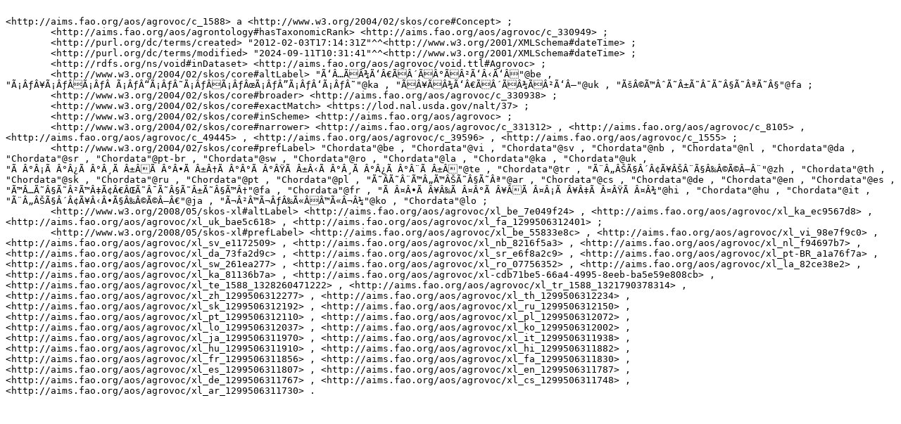

--- FILE ---
content_type: text/turtle
request_url: https://aims.fao.org/aos/agrovoc/c_1588.ttl
body_size: 4186
content:

<http://aims.fao.org/aos/agrovoc/c_1588> a <http://www.w3.org/2004/02/skos/core#Concept> ;
	<http://aims.fao.org/aos/agrontology#hasTaxonomicRank> <http://aims.fao.org/aos/agrovoc/c_330949> ;
	<http://purl.org/dc/terms/created> "2012-02-03T17:14:31Z"^^<http://www.w3.org/2001/XMLSchema#dateTime> ;
	<http://purl.org/dc/terms/modified> "2024-09-11T10:31:41"^^<http://www.w3.org/2001/XMLSchema#dateTime> ;
	<http://rdfs.org/ns/void#inDataset> <http://aims.fao.org/aos/agrovoc/void.ttl#Agrovoc> ;
	<http://www.w3.org/2004/02/skos/core#altLabel> "Ã‘Â…ÃÂ¾Ã‘Â€ÃÂ´ÃÂ°ÃÂ²Ã‘Â‹Ã‘Â"@be , "Ã¡ÂƒÂ¥Ã¡ÂƒÂÃ¡ÂƒÂ Ã¡ÂƒÂ“Ã¡ÂƒÂ˜Ã¡ÂƒÂÃ¡ÂƒÂœÃ¡ÂƒÂ”Ã¡ÂƒÂ‘Ã¡ÂƒÂ˜"@ka , "ÃÂ¥ÃÂ¾Ã‘Â€ÃÂ´ÃÂ¾ÃÂ²Ã‘Â–"@uk , "ÃšÂ©Ã™ÂˆÃ˜Â±Ã˜Â¯Ã˜Â§Ã˜ÂªÃ˜Â§"@fa ;
	<http://www.w3.org/2004/02/skos/core#broader> <http://aims.fao.org/aos/agrovoc/c_330938> ;
	<http://www.w3.org/2004/02/skos/core#exactMatch> <https://lod.nal.usda.gov/nalt/37> ;
	<http://www.w3.org/2004/02/skos/core#inScheme> <http://aims.fao.org/aos/agrovoc> ;
	<http://www.w3.org/2004/02/skos/core#narrower> <http://aims.fao.org/aos/agrovoc/c_331312> , <http://aims.fao.org/aos/agrovoc/c_8105> , <http://aims.fao.org/aos/agrovoc/c_49445> , <http://aims.fao.org/aos/agrovoc/c_39596> , <http://aims.fao.org/aos/agrovoc/c_1555> ;
	<http://www.w3.org/2004/02/skos/core#prefLabel> "Chordata"@be , "Chordata"@vi , "Chordata"@sv , "Chordata"@nb , "Chordata"@nl , "Chordata"@da , "Chordata"@sr , "Chordata"@pt-br , "Chordata"@sw , "Chordata"@ro , "Chordata"@la , "Chordata"@ka , "Chordata"@uk , "Ã Â°Â¡Ã Â°Â¿Ã Â°Â¸Ã Â±ÂÃ Â°Â•Ã Â±Â†Ã Â°Â°Ã Â°ÂŸÃ Â±Â‹Ã Â°Â¸Ã Â°Â¿Ã Â°Â¨Ã Â±Â"@te , "Chordata"@tr , "Ã¨Â„ÂŠÃ§Â´Â¢Ã¥ÂŠÂ¨Ã§Â‰Â©Ã©Â—Â¨"@zh , "Chordata"@th , "Chordata"@sk , "Chordata"@ru , "Chordata"@pt , "Chordata"@pl , "Ã˜Â­Ã˜Â¨Ã™Â„Ã™ÂŠÃ˜Â§Ã˜Âª"@ar , "Chordata"@cs , "Chordata"@de , "Chordata"@en , "Chordata"@es , "Ã™Â…Ã˜Â§Ã˜Â²Ã™Â‡Ã¢Â€ÂŒÃ˜Â¯Ã˜Â§Ã˜Â±Ã˜Â§Ã™Â†"@fa , "Chordata"@fr , "Ã Â¤Â•Ã Â¥Â‰Ã Â¤Â°Ã Â¥ÂÃ Â¤Â¡Ã Â¥Â‡Ã Â¤ÂŸÃ Â¤Â¾"@hi , "Chordata"@hu , "Chordata"@it , "Ã¨Â„ÂŠÃ§Â´Â¢Ã¥Â‹Â•Ã§Â‰Â©Ã©Â–Â€"@ja , "Ã¬Â²Â™Ã¬ÂƒÂ‰Ã«ÂÂ™Ã«Â¬Â¼"@ko , "Chordata"@lo ;
	<http://www.w3.org/2008/05/skos-xl#altLabel> <http://aims.fao.org/aos/agrovoc/xl_be_7e049f24> , <http://aims.fao.org/aos/agrovoc/xl_ka_ec9567d8> , <http://aims.fao.org/aos/agrovoc/xl_uk_bae5c618> , <http://aims.fao.org/aos/agrovoc/xl_fa_1299506312401> ;
	<http://www.w3.org/2008/05/skos-xl#prefLabel> <http://aims.fao.org/aos/agrovoc/xl_be_55833e8c> , <http://aims.fao.org/aos/agrovoc/xl_vi_98e7f9c0> , <http://aims.fao.org/aos/agrovoc/xl_sv_e1172509> , <http://aims.fao.org/aos/agrovoc/xl_nb_8216f5a3> , <http://aims.fao.org/aos/agrovoc/xl_nl_f94697b7> , <http://aims.fao.org/aos/agrovoc/xl_da_73fa2d9c> , <http://aims.fao.org/aos/agrovoc/xl_sr_e6f8a2c9> , <http://aims.fao.org/aos/agrovoc/xl_pt-BR_a1a76f7a> , <http://aims.fao.org/aos/agrovoc/xl_sw_261ea277> , <http://aims.fao.org/aos/agrovoc/xl_ro_07756352> , <http://aims.fao.org/aos/agrovoc/xl_la_82ce38e2> , <http://aims.fao.org/aos/agrovoc/xl_ka_81136b7a> , <http://aims.fao.org/aos/agrovoc/xl-cdb71be5-66a4-4995-8eeb-ba5e59e808cb> , <http://aims.fao.org/aos/agrovoc/xl_te_1588_1328260471222> , <http://aims.fao.org/aos/agrovoc/xl_tr_1588_1321790378314> , <http://aims.fao.org/aos/agrovoc/xl_zh_1299506312277> , <http://aims.fao.org/aos/agrovoc/xl_th_1299506312234> , <http://aims.fao.org/aos/agrovoc/xl_sk_1299506312192> , <http://aims.fao.org/aos/agrovoc/xl_ru_1299506312150> , <http://aims.fao.org/aos/agrovoc/xl_pt_1299506312110> , <http://aims.fao.org/aos/agrovoc/xl_pl_1299506312072> , <http://aims.fao.org/aos/agrovoc/xl_lo_1299506312037> , <http://aims.fao.org/aos/agrovoc/xl_ko_1299506312002> , <http://aims.fao.org/aos/agrovoc/xl_ja_1299506311970> , <http://aims.fao.org/aos/agrovoc/xl_it_1299506311938> , <http://aims.fao.org/aos/agrovoc/xl_hu_1299506311910> , <http://aims.fao.org/aos/agrovoc/xl_hi_1299506311882> , <http://aims.fao.org/aos/agrovoc/xl_fr_1299506311856> , <http://aims.fao.org/aos/agrovoc/xl_fa_1299506311830> , <http://aims.fao.org/aos/agrovoc/xl_es_1299506311807> , <http://aims.fao.org/aos/agrovoc/xl_en_1299506311787> , <http://aims.fao.org/aos/agrovoc/xl_de_1299506311767> , <http://aims.fao.org/aos/agrovoc/xl_cs_1299506311748> , <http://aims.fao.org/aos/agrovoc/xl_ar_1299506311730> .
